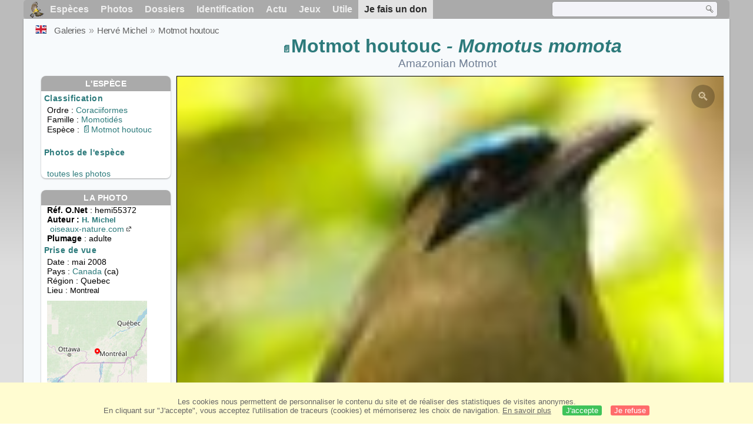

--- FILE ---
content_type: text/html; charset=utf-8
request_url: https://www.oiseaux.net/photos/herve.michel/motmot.houtouc.1.html
body_size: 4736
content:
<!DOCTYPE html>
<html lang="fr">
<head>
 <title>Motmot houtouc adulte - hemi55372</title>
 <!--[if lt IE 9]>
 <script src="/front/js/vendor/html5shiv/html5shiv.js"></script>
 <![endif]-->
 <meta charset="utf-8">
 <meta name="rating" content="General" />
 <meta name="author" content="Oiseaux.net" />
 <meta name="description" content="Motmot houtouc adulte. photo de Hervé Michel. Ref:hemi55372" />
 <meta name="HandheldFriendly" content="True" />
 <link data-link-ref rel="apple-touch-icon" sizes="180x180" href="/front/images/apple-touch-icon.png">
 <link data-link-ref rel="icon" type="image/png" sizes="32x32" href="/front/images/favicon-32x32.png">
 <link data-link-ref rel="icon" type="image/png" sizes="192x192" href="/front/images/android-chrome-192x192.png">
 <link data-link-ref rel="icon" type="image/png" sizes="16x16" href="/front/images/favicon-16x16.png">
 <meta property="og:image" content="/photos/herve.michel/images/motmot.houtouc.hemi.1g.jpg" />
 <meta property="og:image:type" content="image/jpeg" />
 <meta property="og:image:width" content="100" />
 <meta property="og:image:height" content="269" />
 <meta property="og:title" content="Motmot houtouc - Momotus momota" />
 <meta name="viewport" content="width=device-width, initial-scale=1" />
 <link rel="canonical" href="/photos/herve.michel/motmot.houtouc.1.html" />
 <link rel="search" type="application/opensearchdescription+xml" title="Oiseaux.net" href="/oiseaux.xml" />
 <link rel="alternate" type="application/rss+xml" title="Actualité oiseaux.net" href="/rss/actu.xml" />
 <!-- oiseaux-css -->
 <link rel="stylesheet" href="/front/css/oiseaux.net.202512102055.css" />
 <!-- /oiseaux-css -->
 <link rel="stylesheet" href="/front/css/add.202504280032.css" /> 
 <link rel="stylesheet" href="/front/css/lightbox.202504260032.css" /> 
 <!-- js:head --><!-- /js:head -->
</head>
<body>
<!-- meta:article -->
<div class="site-container" id="oiseaux">
<!-- class:site-container -->
 <div class="site-pusher">
 <!-- class:site-pusher -->
 <header>
 <!-- class:header -->
 <!-- div:header-content -->
 <div class="header-content">
 <!-- class:header-content -->
 
 
 
 <!-- div:loriot -->
 <a href="#" class="header__icon" id="header__icon"></a>
 <nav id="nav" class="nav ">
 <ul class="menu">
 <li class="accueil" id="accueil">
 <div><a href="/"></a></div>
 </li>
 <li>
 <a href="/oiseaux/">Espèces</a>
 <ul>
 <li><a href="/oiseaux/france.html">Liste des oiseaux de France</a></li>
 <li><a href="/oiseaux/europe.html">Liste des oiseaux d'Europe</a></li>
 <li><a href="/oiseaux/">Liste des oiseaux du monde</a></li>
 </ul>
 </li>
 <li>
 <a href="/photos/">Photos</a>
 <ul>
 <li><a href="/photos/oiseaux.france.index.html">Nouveautés de France</a></li>
 <li><a href="/photos/index.html">Nouveautés du monde</a></li>
 <li><a href="/photos/photographes.html">Galeries des photographes</a></li>
 </ul>
 </li>
 <li>
 <a href="/dossiers/">Dossiers</a>
 <ul>
 <li><a href="/dossiers/ornithopedia/">Oiseau.info</a></li>
 <li><a href="/dossiers/ornithologie/">Ornithologie</a></li>
 <li><a href="/dossiers/protection/">Comment aider les oiseaux ?</a></li>
 <li><a href="/dossiers/gilbert.blaising/">Lorraine et histoires d'oiseaux</a></li>
 <li><a href="/dossiers/patrick.fichter/">Au fil de la plume</a></li>
 <li><a href="/dossiers/gaston.gast/">Les plumes</a></li>
 <li><a href="/dossiers/marc.mortelmans/">Baleine sous Gravillon</a></li>
 </ul>
 </li>
 <li>
 <a href="/identifier/">Identification</a>
 <ul>
 <li><a href="https://www.ornitho.com/">Intelligence Artificielle</a></li>
 <li id="moteur_id"><a href="/identifier/accueil.html">Aide à l'identification</a></li>
 <li><a href="https://forum.oiseaux.net/">Forum</a></li>
 <li><a href="/jeux/quiz/">Jeu d'identification</a></li>
 </ul>
 </li>
 <li>
 <a href="/util/maj.html">Actu</a>
 <ul>
 <li><a href="/util/maj.html">Nouveautés</a></li>
 </ul>
 </li>
 <li>
 <a href="/jeux/">Jeux</a>
 <ul>
 <li><a href="/jeux/quiz/">Le quiz ornitho</a></li>
 <li><a href="/jeux/deplume/">L'oiseau mystère</a></li>
 <li><a href="/jeux/linotte/">Tête de linotte</a></li>
 <li><a href="/jeux/puzzle/">Le taquin ornitho</a></li>
 <li><a href="/jeux/mahjong/">Mah-jong</a></li>
 <li><a href="/jeux/coloriages/">Coloriages</a></li>
 </ul>
 </li>
 <li id="utile">
 <a href="/util/">Utile</a>
 <ul>
 <li><a href="/util/regles.deontologiques.html">Règles déontologiques</a> </li>
 <li><a href="/util/nomenclature.html">Nomenclature utilisée sur Oiseaux.net</a> </li>
 <li><a href="/glossaire/">Glossaire</a></li>
 <li><a href="/livres/">Une sélection de livres sur les oiseaux</a></li>
 <li><a href="/annuaire/">Annuaire ornitho</a></li>
 <li><a href="/index.en.html">
 <span class="https://www.the-birds.net/">Version anglaise</span></a></li>
 <li><a rel="nofollow" href="https://membre.oiseaux.net/">Espace membres</a></li>
 </ul>
 </li>
 <li id="last_menu">
 <a class="don" href="https://www.helloasso.com/associations/ecopains-d-abord/collectes/soutenez-oiseaux-net-2">Je fais un don</a>
 </li>
 </ul>
 
 <div class="on_recherche search-open" id="on_recherche">
 <!-- class:on_recherche -->
 <div itemscope itemtype="https://schema.org/WebSite" class="on_search">
 <meta itemprop="url" content="/" />
 <form itemprop="potentialAction" itemscope itemtype="https://schema.org/SearchAction" id="search" action="/search/" method="post">
 <meta itemprop="target" content="/search/?q={term}" />
 <input itemprop="query-input" type="text" id="term" name="term" size="24" aria-label="term" />
 <input type="image" id="ok" name="ok" title="Rechercher" src="/front/images/ok.png" alt="Rechercher" />
 </form>
 </div>
 <!-- /class:on_recherche -->
 </div>
 
</nav>

 <!-- ad_header --><!-- /ad_header -->
 <!-- /class:header-content -->
 </div>
 <!-- /div:header-content -->
 <!-- /class:header -->
 </header>

 <div class="on_centre" >
 <!-- class:on_liste -->
 <div class="on_espece">
 <div class="on_img_gal">
 <div class="on_entete">
 <div id="titre">
 <h1 class="titre"><a class="on-f" href="/oiseaux/motmot.houtouc.html" title="Motmot houtouc">Motmot houtouc</a><i> - Momotus momota</i></h1>
 <meta itemprop="name" content="Motmot houtouc - Momotus momota" /><!-- Esp_Nominale --><!-- /Esp_Nominale -->
 <h2 class="sous_titre"><a href="/birds/amazonian.motmot.html" title="ID">Amazonian Motmot</a></h2>
 </div>
 </div>
 <div id="photos">
 <div id="photo">
 <figure class="on-img_slider">
 <img itemprop="contentUrl" class="monimage" src="/photos/herve.michel/images/motmot.houtouc.hemi.1g.jpg" srcset="/photos/herve.michel/images/motmot.houtouc.hemi.1g.320.w.jpg 320w, /photos/herve.michel/images/motmot.houtouc.hemi.1g.640.w.jpg 640w, /photos/herve.michel/images/motmot.houtouc.hemi.1g.800.w.jpg 800w, /photos/herve.michel/images/motmot.houtouc.hemi.1g.jpg 1024w" alt="Motmot houtoucadulte">
 <figcaption>
 Photo prise en captivité ou hors de l'aire 
connue de l'espèce.
<br />Oiseau en captivité - Biodöme de Montréal<br />
 <div class="copyright">
 Reproduction interdite sans autorisation préalable. © <a href="/photos/herve.michel/" title="Galerie">Hervé Michel</a>
 </div>
 </figcaption>
 </figure>
 
 <div class="barre-nav">
 <div class="on-nav">
 <a class="on-nav-alpha_mini" href="/photos/herve.michel/accenteur.a.gorge.noire.1.html#alpha"></a>
 <a class="on-nav-alpha_prec" href="/photos/herve.michel/motmot.de.lesson.2.html#alpha"></a>
 <a class="on-nav-alpha_suiv" href="/photos/herve.michel/moucherolle.a.longs.brins.1.html#alpha"></a>
 <a class="on-nav-alpha_maxi" href="/photos/herve.michel/zosterops.oriental.1.html#alpha"></a>
 
 </div>
 <div class="on-nav">
 <a class="on-nav-chrono_mini" href="/photos/herve.michel/aigrette.neigeuse.1.html#chrono"></a>
 <a class="on-nav-chrono_prec" href="/photos/herve.michel/grande.aigrette.15.html#chrono"></a>
 <a class="on-nav-chrono_suiv" href="/photos/herve.michel/pic.flamboyant.1.html#chrono"></a>
 <a class="on-nav-chrono_maxi" href="/photos/herve.michel/mesange.bleue.22.html#chrono"></a>
 
 </div>
 <div class="on-nav">
 <a class="on-nav-famille_mini" href="/photos/herve.michel/autruche.d.afrique.1.html#famille"></a>
 <a class="on-nav-famille_prec" href="/photos/herve.michel/motmot.de.lesson.2.html#famille"></a>
 <a class="on-nav-famille_suiv" href="/photos/herve.michel/motmot.d.equateur.1.html#famille"></a>
 <a class="on-nav-famille_maxi" href="/photos/herve.michel/calliste.safran.1.html#famille"></a>
 
 </div>
 <div class="on-nav">
 
 </div>
 <div class="on-nav">
 
 </div>
 
 </div>
 </div>
 <div class="on_infos">
 <div class="infos_espece">
 <h3>L'espèce</h3>
 <h4>Classification</h4>
 <p>
 Ordre : <a href="/oiseaux/coraciiformes.html">Coraciiformes</a>
 <br />Famille : <a href="/oiseaux/momotides.html">Momotidés</a>
 <br />Espèce  : <a class="on-f" href="/oiseaux/motmot.houtouc.html" title="Motmot houtouc">Motmot houtouc</a>
 
 </p>
 <br />
 <h4>Photos de l'espèce</h4>
 <p>
 <br /><a href="/oiseaux/photos/motmot.houtouc.html" title="Motmot houtouc">toutes les photos</a>
 </div>
 <div class="infos_photo">
 <h3>La photo</h3>
 <p>
 <b>Réf. O.Net</b> : hemi55372
 <br />
 <b>Auteur :
 <a itemprop="author" itemscope itemtype="https://schema.org/Person" href="/photos/herve.michel/" title="Galerie">
 <span>H. Michel</span>
 <meta itemprop="name" content="Hervé Michel" />
 </a>
 </b>
 <br /><a href="http://www.oiseaux-nature.com" title="oiseaux-nature.com" class="m5">oiseaux-nature.com<span class="ui-icon ui-icon-extlink"></span></a>
 <br /><b>Plumage</b> : adulte
 </p>
 <h4>Prise de vue</h4>
 <!-- captif --><!-- /captif -->
 
 <p>Date : mai 2008
 <br />Pays : <a href="/oiseaux/canada.html" >
 Canada </a> (ca)
 <br />R&eacute;gion : Quebec
 <br />Lieu : <span>Montreal</span>
 <meta itemprop="contentLocation" content="Montreal, Quebec, Canada" />
 <meta itemprop="regionsAllowed" content="CA" />
 <img id="mapquest" src="/cartes/img/45.500_-73.583.jpg" alt="Montreal" />
 <span class="coordonnees">
 <br />Lat. : 45&#176; 30' 0'' Nord
 <br />Lng. : 73&#176; 34' 17'' Ouest
 </span>

 </p>
 
 <div id="exif">
 <h4>Données Exif
 <span class="fermeture_exif">[+]</span>
 <span class="ouverture_exif">[-]</span>
 </h4>
 <p class="fermer_exif">
 <span itemprop="exifData" itemscope itemtype="https://schema.org/PropertyValue">
 Modèle : Canon EOS 40D
 <meta itemprop="name" content="Camera">
 <meta itemprop="value" content="Canon EOS 40D"></span>
 <br /><span itemprop="exifData" itemscope itemtype="https://schema.org/PropertyValue">Vitesse : 1/15 s
 <meta itemprop="name" content="Exposure Time">
 <meta itemprop="value" content="1/15 sec."></span>
 <br /><span itemprop="exifData" itemscope itemtype="https://schema.org/PropertyValue">
 ouverture : 5.6
 <meta itemprop="name" content="MaxApertureValue">
 <meta itemprop="value" content="5.6"></span>
 <br /><span itemprop="exifData" itemscope itemtype="https://schema.org/PropertyValue">
 Focale : 400 mm
 <meta itemprop="name" content="FNumber">
 <meta itemprop="value" content="f/400"></span>
 <br /><span itemprop="exifData" itemscope itemtype="https://schema.org/PropertyValue">
 Iso : 1600
 <meta itemprop="name" content="Iso">
 <meta itemprop="value" content="1600"></span>
 <br /><span itemprop="exifData" itemscope itemtype="https://schema.org/PropertyValue">
 Flash : non 
 <meta itemprop="name" content="Flash">
 <meta itemprop="value" content="non "></span>
 </p>
 </div>

 </div>
 </div>
 </div>
 </div>
 
<div class="crumbs">
 <ul itemscope itemtype="https://schema.org/BreadcrumbList" id="breadcrumb">
 <li class="last"><a class="on_uk" href="amazonian.motmot.1.html"></a></li>
 <li class="ariane" itemprop="itemListElement" itemscope itemtype="https://schema.org/ListItem">
 <a itemprop="item" href="/photos/photographes.html"><span itemprop="name">Galeries</span></a>
 <meta itemprop="position" content="1" /></li>
 <li class="ariane" itemprop="itemListElement" itemscope itemtype="https://schema.org/ListItem">
 <a itemprop="item" href="/photos/herve.michel/"><span itemprop="name">Hervé Michel</span></a>
 <meta itemprop="position" content="2" /></li>

 <li class="crumb-alpha ariane" itemprop="itemListElement" itemscope itemtype="https://schema.org/ListItem">
 <a itemprop="item" href="photos.html"><span itemprop="name">Tri alphabétique</span></a>
 <meta itemprop="position" content="3" /></li>
 <li class="crumb-alpha last">
 <a href="photos.201.html"><span>page 201</span></a>
 </li>

 <li class="crumb-chrono ariane" itemprop="itemListElement" itemscope itemtype="https://schema.org/ListItem">
 <a itemprop="item" href="2025.1.html"><span itemprop="name">Tri chronologique</span></a>
 <meta itemprop="position" content="3" /></li>
 <li class="crumb-chrono last">
 <a href="2008.3.html"><span>2008.3</span></a>
 </li>

 <li class="crumb-famille ariane" itemprop="itemListElement" itemscope itemtype="https://schema.org/ListItem">
 <a itemprop="item" href="famille.1.html"><span itemprop="name">Tri systématique </span></a>
 <meta itemprop="position" content="3" /></li>
 <li class="crumb-famille ariane">
 <a href="coraciiformes.8.html"><span>Coraciiformes</span></a>
 </li>
 <li class="crumb-famille last">
 <a href="momotides.1.html"><span>Momotidés</span></a>
 </li>

 <li class="crumb-monde last" itemprop="itemListElement" itemscope itemtype="https://schema.org/ListItem">
 <a itemprop="item" href="/photos/herve.michel/motmot.houtouc.html"><span itemprop="name">Motmot houtouc</span></a>
 <meta itemprop="position" content="3" /></li>

 <li class="crumb-espece ariane" itemprop="itemListElement" itemscope itemtype="https://schema.org/ListItem">
 <a itemprop="item" href="/photos/herve.michel/motmot.houtouc.html"><span itemprop="name">Motmot houtouc</span></a>
 <meta itemprop="position" content="3" /></li>
 <li class="crumb-espece last">
 <a href="#espece"><span> &nbsp;</span></a>
 </li>
 </ul>
 </div>
 </div>
<!-- /class:on_liste -->
 <div class="site-cache" id="site-cache"></div>
 </div>

 <footer class="on_pieddepage">
 <!-- class:on_pieddepage -->
 <div class="on_pdp">
 <div class="on_links_txt">
 <div class="on_mesange"></div>
 <div class="on_news_pdp">
 <p>Nouveautés</p>
 <ul>
 <li><!-- derniere fiche --><a href="/oiseaux/chipiu.noiroux.html" title="Chipiu noiroux">Fiche : Chipiu noiroux</a>
 <!-- /derniere fiche --></li>
 <li><!-- derniere photo --><a href="/photos/julien.daubignard/crabier.chevelu.21.html">Photo : Crabier chevelu</a>
 <!-- /derniere photo --></li>
 <li><!-- dernier dossier --><a href="/dossiers/ornithologie/pouillot.veloce.et.pouillot.fitis.html" title="Distinction des Pouillots véloce et fitis">Dossier : Distinction des Pouillots véloce et fitis</a>
 <!-- /dernier dossier --></li>
 <li><!-- news:dernier mois --><a href="/rss/2026/2026-01-18.html">News : janvier 2026</a>
 <!-- /news:dernier mois --></li>
 </ul>
 </div>
 <div class="on_utile">
 <p>Aide</p>
 <ul>
 <li><a href="/faq.html">Foire aux questions</a></li>
 </ul>
 <br />
 </div>
 <div class="on_apropos">
 <p>A propos</p>
 <ul>
 <li><a href="/presentation.html">Qui sommes nous ?</a></li>
 <li><a href="/nous.aider.html">Nous aider</a></li>
 <li><a href="/util/charte.confidentialite.html">Charte de confidentialité</a></li>
 <li><a href="/mentions.legales.html">Mentions légales</a></li>
 <li><a href="/sources.html">Nos sources</a></li>
 </ul>
 </div>
 <div>
 <a class="on_amaz" href="https://boutique.lpo.fr/catalogue/edition/identification-des-oiseaux/guides-complets/le-guide-ornitho?p=0&c=0&oiseaux.net=1" aria-label="Le guide ornitho">
 </a>
 </div>
 </div>

 <div class="nav_icons">
 <div class="on_follow">
 <ul>
 <li class="on_home"><a href="/" aria-label="Accueil Oiseaux.net"><span>Accueil</span></a></li>
 <li class="on_rss"><a href="/rss/actu.xml" aria-label="Actualité Oiseaux.net"><span>Abonnez-vous</span> </a></li>
 <li class="on_mail"><a href="/contact.html" aria-label="Contactez-nous"><span>Contact</span></a></li>
 </ul>
 </div>
 <div class="on_links">
 <ul>
 <li class="on_membre"><a rel="nofollow" href="https://membre.oiseaux.net/" aria-label="Espace membre - Oiseaux.net"><span>Espace membres</span></a></li>
 <li class="on_forum"><a href="https://forum.oiseaux.net/" aria-label="Forum Oiseaux.net"><span>Forum</span></a></li>
 <li class="on_haut"><a href="#oiseaux" aria-label="Haut de page"><span>&nbsp;</span></a></li>
 </ul>
 </div>
 <div class="on_droits">
 <p id="on_pix">
 Mis à jour le <!-- maj -->19/01/2026 00:41:23<!-- /maj -->
 <br />Tous droits réservés © 1996-<!-- annee -->2026<!-- /annee --> - <a href="/">Oiseaux.net</a>
 </p>
 </div>
 </div>
 </div>
 <!-- /class:on_pieddepage -->
 </footer>
 <!-- /class:site-pusher -->
 </div>
<!-- /class:site-container -->
</div>
<!-- /meta:article -->
<!-- js:mp3 --><!-- /js:mp3 -->
<script src="/front/js/banniere.js"></script>
<!-- oiseaux-js -->
<script src="/front/js/oiseaux.net.202504260032.js" async></script>
<!-- /oiseaux-js -->
<!-- js:index --><!-- /js:index -->

 <div class="lightbox-overlay">
 <div class="lightbox-container">
 <img src="" alt="" class="lightbox-image">
 <div class="lightbox-caption"></div>
 <div class="lightbox-loading"></div>
 <div class="lightbox-nav">
 <button class="lightbox-prev">&#10094;</button>
 <button class="lightbox-next">&#10095;</button>
 </div>
 <button class="lightbox-close">&#10005;</button>
 </div>
 </div>
 <script src="/front/js/lightbox.202504270032.js"></script> 
</body>
</html>
